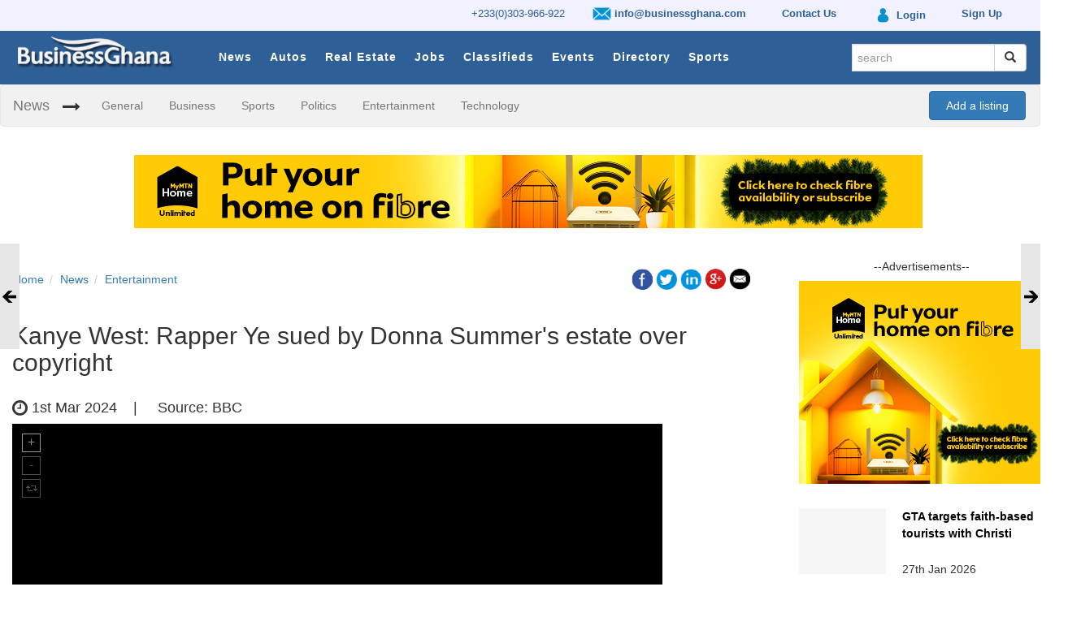

--- FILE ---
content_type: text/html; charset=UTF-8
request_url: https://businessghana.com/site/news/entertainment/303093/Kanye-West-Rapper-Ye-sued-by-Donna-Summer-s-estate-over-copyright
body_size: 9623
content:


<!DOCTYPE html>
<html>
    <head prefix="og: http://ogp.me/ns#">
        <script async src="//pagead2.googlesyndication.com/pagead/js/adsbygoogle.js"></script>
        <script>
          (adsbygoogle = window.adsbygoogle || []).push({
            google_ad_client: "ca-pub-1171476088720532",
            enable_page_level_ads: true
          });
        </script>
        
       
                          <link href="/site/favicon.ico" type="image/x-icon" rel="icon"/><link href="/site/favicon.ico" type="image/x-icon" rel="shortcut icon"/>        
        <!------------------------- CSS ---------------------------------------->
      
        <link rel="stylesheet" href="/site/css/../assets/css/bootstrap.min.css"/>        <link rel="stylesheet" href="/site/css/default_custom.min.css"/>        <link rel="stylesheet" href="/site/css/bootstrap-datepicker.min.css"/>
   <style>    
       p.para{
        line-height: 1.8;
        text-align: justify;
}
</style>
        <!------------------------- JAVESCRIPTS ---------------------------------------->
        
        <script src="/site/js/../assets/js/jquery.min.js"></script>		
      

        <script src="/site/js/../assets/js/bootstrap.min.js"></script>		
		<script src="/site/js/custom.js"></script>        <script src="/site/js/bootstrap-datepicker.min.js"></script>
             <meta charset="utf-8"/>  
<title>Kanye West: Rapper Ye sued by Donna Summer's estate over copyright - BusinessGhana</title>
    <meta name="viewport" content="width=device-width, initial-scale=1, user-scalable=1">
    <meta charset="utf-8">
    <meta http-equiv="X-UA-Compatible" content="IE=edge,chrome=1">    
    <meta name="keywords" content="BusinessGhana , businessghana.com , News , Entertainment">
    <meta name="description" content="

Kanye West is being sued by Donna Summer&#39;s estate for allegedly using an uncleared sample of her music on his new album.





Court...">
    <meta property="og:locale" content="en_GB" />  
      
    <meta property="og:type" content="article" />
         <meta property="og:title" content="Kanye West: Rapper Ye sued by Donna Summer's estate over copyright" /> 
    <meta property="og:description" content="

Kanye West is being sued by Donna Summer&#39;s estate for allegedly using an uncleared sample of her music on his new album.





Court..." /> 
    <meta property="og:url" content="https://www.businessghana.com/" />  
    <meta property="og:site_name" content="BusinessGhana" />     
    <meta property="og:image" content="https://businessghana.com/site/img/../../cms/img/news/2024-03-01-0844530.PNG_%281%29_%281%29.jpg" />  
    <meta property="og:image:secure_url" content="https://businessghana.com/site/img/../../cms/img/news/2024-03-01-0844530.PNG_%281%29_%281%29.jpg" /> 
    <meta property="og:image:width" content="646"/>
    <meta property="og:image:height" content="357"/>

      
    <meta property="article:section" content="Entertainment" />
        <meta name="twitter:card" content="summary">
    <meta name="twitter:title" content="Kanye West: Rapper Ye sued by Donna Summer's estate over copyright">
    <meta name="twitter:description" content="

Kanye West is being sued by Donna Summer&#39;s estate for allegedly using an uncleared sample of her music on his...">
    <meta name="twitter:image" content="https://businessghana.com/site/img/logo.png">
    <meta name="twitter:image:alt" content="https://businessghana.com/site/img/logo.png" />
    <meta name="twitter:domain" content="www.businessghana.com">
    <meta name="application-name" content="BusinessGhana">
    <meta name="robots" content="NOODP,NOYDIR" />
                    </head>
    
    <body>
        <!--Menu Section-->
        <div class="wsmenucontainer clearfix">
            		
<style type="text/css">
	.small-top-menu {
   
    padding-top: 2px !important;
}
.small-top-menu img{
	height: 27px;
}
</style>
	<div class="small-top-menu">
		
		<div class="container">
			<ul class="small-top-menu-strip">
				<li>					
					<a href='http://businessghana.com/site/contact_us'> +233(0)303-966-922</a>				</li>
				<li class="hidden-xs">
					<a href='http://businessghana.com/site/contact_us' style='padding:13px 10px;font-weight:bold'><img src="/site/img/email.png" style="height:23px" alt=""/> info@businessghana.com</a>				</li>

				<!-- li></li -->
				<li class="hidden-xs"><a href="/site/contact_us" style="padding:13px 10px;font-weight:bold"> Contact Us</a></li>
				<li>
				<a href='http://businessghana.com/myaccount/profile/index' style='padding:13px 10px;font-weight:bold'><img src="/site/img/login.png" style="" alt=""/> <span class=''>Login</span></a>				
				</li>

				<li class="sign-up">
				<a href='http://businessghana.com/myaccount/profile/sign_up' style='padding:13px 10px;font-weight:bold'><span>Sign Up</span></a>				
				</li>
			</ul>
		</div>
		
	</div>
		
	<div class="wsmenuexpandermain slideRight">
		<a id="navToggle" class="animated-arrow slideLeft" href="#"><span></span></a>
	</div>
	
	<div class="wsmenucontent overlapblackbg"></div>

	<div id="menumain">
		<div id="mainin_wrap" class="container">
			<div class="logobg">
				<a href="/site" title="BusinessGhana"><img src="/site/img/logo.png" alt="logo"/></a>			</div>
			<div class='mobile-sign-in visible-xs visible-md'>
				<a href='http://businessghana.com/myaccount/profile/index' class='padding:13px 10px'><img src="/site/img/login.png" style="height:24px" alt=""/> </a>			&nbsp;&nbsp;
				<a href='http://businessghana.com/site/items/search?search=(-_-)' class='padding:13px 10px'><i class='fa fa-search' style='color:white' aria-hidden='true'></i></a>			</div>
			
			<div class="header">
			
				<!--Menu HTML Code-->
				<nav class="wsmenu slideLeft clearfix">
					<ul class="mobile-sub wsmenu-list">
						
						<li class="hidden-lg hidden-md hidden-sm">
							<form method="get" accept-charset="utf-8" class="navbar-form search-form top-search" role="search" action="/site/search">								
								<div class="input-group add-on">
									<div class="input text"><input type="text" name="search" class="form-control" placeholder="search" id="search" readonly="readonly"/></div>
									<div class="input-group-btn">
										<button class="btn btn-default" type="submit" type="submit"><i class="glyphicon glyphicon-search"></i></button>
									</div>
								</div>
								
							</form>						</li>			
						
														<li class="title">
									<a href="/site/news/details">News</a>								</li>
														<li class="title">
									<a href="/site/autos">Autos</a>								</li>
														<li class="title">
									<a href="/site/real-estates">Real Estate</a>								</li>
														<li class="title">
									<a href="/site/jobs">Jobs</a>								</li>
														<li class="title">
									<a href="/site/classifieds">Classifieds</a>								</li>
														<li class="title">
									<a href="/site/events">Events</a>								</li>
														<li class="title">
									<a href="/site/directory">Directory</a>								</li>
							
						<li class="title">
							<a href="/site/news/sports">Sports</a>						</li>
					</ul>
				</nav>
				<!--Menu HTML Code--> 
			</div>
			
			<ul class="nav navbar-nav navbar-right hidden-xs" id="search_nav">		
				<li class="hidden-xs">
					<div id="signe_in">
						<!-- a href="https:www.businessghana.com/myaccount" class="padding:13px 10px"><i class="fa fa-user" aria-hidden="true"><span class="ffl">&nbsp; Login</span> </i></a -->
					</div>
				</li>
				<li>
					<form method="get" accept-charset="utf-8" class="navbar-form search-form top-search" role="search" autocomplete="off" action="/site/search">						<div class="input-group add-on">
						  <div class="input text"><input type="text" name="search" class="form-control" required="required" placeholder="search" id="search"/></div>						  
						  <div class="input-group-btn">
							<button class="btn btn-default" type="submit"><i class="glyphicon glyphicon-search"></i></button>
						  </div>
						</div>
					</form>				</li>	
			</ul>
			
		</div>

		<div id="clear"></div>

	</div>
	
		<div id="cat_bar" style="display: block" >
		<nav class="navbar navbar-default">
  			<div class="container-fluid">
    			<!-- Brand and toggle get grouped for better mobile display -->
    			<div class="navbar-header">
      				<button type="button" class="navbar-toggle collapsed" data-toggle="collapse" data-target="#bs-example-navbar-collapse-1" aria-expanded="false">
        				<span class="sr-only">Toggle navigation</span>
        				<span class="icon-bar"></span>
        				<span class="icon-bar"></span>
        				<span class="icon-bar"></span>
      				</button>
      				<a class="navbar-brand" href="#">News</a>
    			</div>

    			<!-- Collect the nav links, forms, and other content for toggling -->
    			<div class="collapse navbar-collapse" id="bs-example-navbar-collapse-1">
      				<ul class="nav navbar-nav">
      					<li class="arrow"><i class="fa fa-long-arrow-right" aria-hidden="true"></i></li>
      	
      					<li><a href="/site/news/general">General</a></li><li><a href="/site/news/business">Business</a></li><li><a href="/site/news/sports">Sports</a></li><li><a href="/site/news/politics">Politics</a></li><li><a href="/site/news/entertainment">Entertainment</a></li><li><a href="/site/news/technology">Technology</a></li>              		</ul>
              							
					<div style='float: right; padding: 7px; margin-right: -20px;'><a class='btn btn-primary' href='http://businessghana.com/myaccount/profile/index' style='padding: 7px 20px'>Add a listing</a></div>      			</div><!-- /.navbar-collapse -->
  			</div><!-- /.container-fluid -->
		</nav>
	</div>
<script>
		

function redirectTo(){
window.location.href = "http://businessghana.com//site/search";
}
</script>        </div>
        <!--Menu Section-->
        
        <!-- Main Section -->
        <div class="container">
            


<script src="/site/js/../slide_out/js/jquery.tabSlideOut.v1.3.js"></script>
<style type="text/css" media="screen">
	.slide-out-prev {
		padding: 5px;
		width: 350px;
		background: #fdfdfD;
		border: #ddddff 1px solid;
		height: 130px;
	}

	.slide-out-next {
		padding: 5px;
		width: 350px;
		background: #fdfdfD;
		border: #ddddff 1px solid;
		height: 130px;
	}
</style>

<script>
	$(function(){
		$('.slide-out-next').tabSlideOut({
			tabHandle: '.handleRight',
			pathToTabImage: '../../../slide_out/images/next.gif',
			imageHeight: '130px',
			imageWidth: '25px',
			tabLocation: 'right',
			speed: 300,
			action: 'hover',
			topPos: '300px',
			fixedPosition: true
		});
		$('.slide-out-prev').tabSlideOut({
			tabHandle: '.handleLeft',                              //class of the element that will be your tab
			pathToTabImage: '../../../slide_out/images/prev.gif', //path to the image for the tab (optionaly can be set using css)
			imageHeight: '130px',                               //height of tab image
			imageWidth: '25px',                               //width of tab image
			tabLocation: 'left',                               //side of screen where tab lives, top, right, bottom, or left
			speed: 300,                                        //speed of animation
			action: 'hover',                                   //options: 'click' or 'hover', action to trigger animation
			topPos: '300px',                                   //position from the top
			fixedPosition: true                               //options: true makes it stick(fixed position) on scroll
		});
	});
</script>


<div class="row banner hidden-xs">
  <div class="col-xs-12" style="text-align: center">
    

<!--/* Top Banner 970*90
  *
  * Revive Adserver Javascript Tag
  * - Generated with Revive Adserver v3.1.0
  *
  */-->

<!--/*
  * The backup image section of this tag has been generated for use on a
  * non-SSL page. If this tag is to be placed on an SSL page, change the
  *   'http://targetinfinity.com/as/www/delivery/...'
  * to
  *   'https://targetinfinity.com/as/www/delivery/...'
  *
  * This noscript section of this tag only shows image banners. There
  * is no width or height in these banners, so if you want these tags to
  * allocate space for the ad before it shows, you will need to add this
  * information to the <img> tag.
  *
  * If you do not want to deal with the intricities of the noscript
  * section, delete the tag (from <noscript>... to </noscript>). On
  * average, the noscript tag is called from less than 1% of internet
  * users.
  */-->

<script type='text/javascript'><!--//<![CDATA[
   var m3_u = (location.protocol=='https:'?'https://targetinfinity.com/as/www/delivery/ajs.php':'http://targetinfinity.com/as/www/delivery/ajs.php');
   var m3_r = Math.floor(Math.random()*99999999999);
   if (!document.MAX_used) document.MAX_used = ',';
   document.write ("<scr"+"ipt type='text/javascript' src='"+m3_u);
   document.write ("?zoneid=107");
   document.write ('&amp;cb=' + m3_r);
   if (document.MAX_used != ',') document.write ("&amp;exclude=" + document.MAX_used);
   document.write (document.charset ? '&amp;charset='+document.charset : (document.characterSet ? '&amp;charset='+document.characterSet : ''));
   document.write ("&amp;loc=" + escape(window.location));
   if (document.referrer) document.write ("&amp;referer=" + escape(document.referrer));
   if (document.context) document.write ("&context=" + escape(document.context));
   if (document.mmm_fo) document.write ("&amp;mmm_fo=1");
   document.write ("'><\/scr"+"ipt>");
//]]>--></script><noscript><a href='http://targetinfinity.com/as/www/delivery/ck.php?n=ae490679&amp;cb=INSERT_RANDOM_NUMBER_HERE' target='_blank'><img src='http://targetinfinity.com/as/www/delivery/avw.php?zoneid=107&amp;cb=INSERT_RANDOM_NUMBER_HERE&amp;n=ae490679' border='0' alt='' /></a></noscript>


  </div>
</div>
<div class="row banner show-xs hidden-sm hidden-md hidden-lg">
  <div class="col-xs-12" style="text-align: center">
    

<!--/* Top Banner 320*50
  *
  * Revive Adserver Javascript Tag
  * - Generated with Revive Adserver v3.1.0
  *
  */-->

<!--/*
  * The backup image section of this tag has been generated for use on a
  * non-SSL page. If this tag is to be placed on an SSL page, change the
  *   'http://targetinfinity.com/as/www/delivery/...'
  * to
  *   'https://targetinfinity.com/as/www/delivery/...'
  *
  * This noscript section of this tag only shows image banners. There
  * is no width or height in these banners, so if you want these tags to
  * allocate space for the ad before it shows, you will need to add this
  * information to the <img> tag.
  *
  * If you do not want to deal with the intricities of the noscript
  * section, delete the tag (from <noscript>... to </noscript>). On
  * average, the noscript tag is called from less than 1% of internet
  * users.
  */-->

<script type='text/javascript'><!--//<![CDATA[
   var m3_u =
(location.protocol=='https:'?'https://targetinfinity.com/as/www/delivery/ajs.php':'http://targetinfinity.com/as/www/delivery/ajs.php');
   var m3_r = Math.floor(Math.random()*99999999999);
   if (!document.MAX_used) document.MAX_used = ',';
   document.write ("<scr"+"ipt type='text/javascript' src='"+m3_u);
   document.write ("?zoneid=110");
   document.write ('&amp;cb=' + m3_r);
   if (document.MAX_used != ',') document.write ("&amp;exclude=" +
document.MAX_used);
   document.write (document.charset ? '&amp;charset='+document.charset :
(document.characterSet ? '&amp;charset='+document.characterSet : ''));
   document.write ("&amp;loc=" + escape(window.location));
   if (document.referrer) document.write ("&amp;referer=" +
escape(document.referrer));
   if (document.context) document.write ("&context=" +
escape(document.context));
   if (document.mmm_fo) document.write ("&amp;mmm_fo=1");
   document.write ("'><\/scr"+"ipt>");
//]]>--></script><noscript><a
href='http://targetinfinity.com/as/www/delivery/ck.php?n=a51a09cf&amp;cb=INSERT_RANDOM_NUMBER_HERE'
target='_blank'><img
src='http://targetinfinity.com/as/www/delivery/avw.php?zoneid=110&amp;cb=INSERT_RANDOM_NUMBER_HERE&amp;n=a51a09cf'
border='0' alt='' /></a></noscript>  </div>
</div>
<div style="clear: both"></div>
<br/>

<div class="row">
	<div class="col-md-9">
		<script src="https://cdnjs.cloudflare.com/ajax/libs/unitegallery/1.7.40/js/unitegallery.min.js"></script><link rel="stylesheet" href="/site/css/../unitegallery/css/unite-gallery-min.css"/>
<script src="/site/js/../unitegallery/themes/default/ug-theme-default-min.js"></script><link rel="stylesheet" href="/site/css/../unitegallery/themes/default/ug-theme-default-min.css"/>

<div class="row all-details-section">
	<div class="col-sm-12">
		<div class="row">
			<div class="col-md-6">
				<div class="row">
					<div class="col-sm-12">
						<ol class="breadcrumb breadcrumb-reset">
							<li><a href="/site">Home</a></li><li><a href="/site/news">News</a></li><li><a href="/site/news/entertainment">Entertainment</a></li>
						</ol>
					</div>
				</div>
			</div>
			<div class="col-md-6">
				
<div class="text-right">	

	<a href="http://www.facebook.com/sharer.php?u=https://businessghana.com/site/news/entertainment/303093/Kanye-West-Rapper-Ye-sued-by-Donna-Summer-s-estate-over-copyright" onclick="openWindow(this.href); return false;" class="icon"> 
		<img src="/site/img/icon_facebook.png" class="social-icon" alt=""/>	</a>
	<a href="http://twitter.com/share?text=Kanye West: Rapper Ye sued by Donna Summer&#039;s estate over copyright&https://businessghana.com/site/news/entertainment/303093/Kanye-West-Rapper-Ye-sued-by-Donna-Summer-s-estate-over-copyright" onclick="openWindow(this.href); return false;" class="icon_1">
		<img src="/site/img/icon_twitter.png" class="social-icon" alt=""/>	</a>
	<a href="https://www.linkedin.com/shareArticle?mini=true&url=https://businessghana.com/site/news/entertainment/303093/Kanye-West-Rapper-Ye-sued-by-Donna-Summer-s-estate-over-copyright&sharetitle=" onclick="openWindow(this.href); return false;" class="icon_2">
		<img src="/site/img/icon_linkin.png" class="social-icon" alt=""/>	</a>
	<a href="https://plus.google.com/share?url=https://businessghana.com/site/news/entertainment/303093/Kanye-West-Rapper-Ye-sued-by-Donna-Summer-s-estate-over-copyright" onclick="openWindow(this.href); return false;" class="icon_3">
		<img src="/site/img/icon_googleplus.png" class="social-icon" alt=""/>	</a>	
	<a href="/site/items/share-mail/pagetitle" onclick="openWindow(this.href); return false;" class="icon_4" escape=false>
		<img src="/site/img/icon_email.png" class="social-icon" alt=""/>	</a>  
	
</div>

<script>
	function openWindow(url){
		window.open(url,'MsgWindow', 'menubar=no,toolbar=no,resizable=yes,scrollbars=yes,height=400,width=600');
		return false ;
	}
</script>			</div>
		</div>
		<div class="row">
			<div class="col-md-12 news-details-title">
								<h2>
					Kanye West: Rapper Ye sued by Donna Summer&#039;s estate over copyright				</h2>
			</div>
		</div>
		<div class="row">
			<div class="col-md-12 date-source">
				<h4>
					<span class="fa fa-clock-o fa-lg"></span> 1st Mar 2024&nbsp;&nbsp;&nbsp; | &nbsp;&nbsp;&nbsp;
					Source: BBC				</h4>
			</div>
		</div>

		

			<div id="gallery" class="gallery-div" style="visibility: hidden;"><img src="/site/img/../../cms/img/news/2024-03-01-0844530.PNG_%281%29_%281%29.jpg" class="news-details-image img-responsive" alt="Pic"/>
			</div>		

		<div class="row">
							<div class="col-sm-12">
					<div class="caption-row" style="display: table;background: #f5f5f5;">
						<h4 class="caption" style="line-height: 1.5em;">
							Kanye West, now known as Ye, is best known for hits such as Gold Digger and Stronger						</h4>
					</div>
				</div>
					</div>

		<div class="row details-info">
			<div class="col-md-12">
				<div class="row section-info">
					<div class="col-md-12 news-details">
						<span class='bolden1'><div class="ssrcss-11r1m41-RichTextComponentWrapper ep2nwvo0">
<div class="ssrcss-7uxr49-RichTextContainer e5tfeyi1">
<p><strong>Kanye West is being sued by Donna Summer&#39;s estate for allegedly using an uncleared sample of her music on his new album.</strong></p></span>
</div>
</div>

<div class="ssrcss-11r1m41-RichTextComponentWrapper ep2nwvo0">
<div class="ssrcss-7uxr49-RichTextContainer e5tfeyi1">
<p>Court documents show that the Queen of Disco&#39;s estate denied Kanye&#39;s request to sample the 1977 hit I Feel Love.</p>
</div>
</div>

<div class="ssrcss-11r1m41-RichTextComponentWrapper ep2nwvo0">
<div class="ssrcss-7uxr49-RichTextContainer e5tfeyi1">
<p>West has become a controversial figure in recent years - <a class="ssrcss-k17ofw-InlineLink e1kn3p7n0" href="https://www.billboard.com/lists/kanye-west-hate-speech-consequences-timeline/twitter-instagram-social-media-restrictions/">comments he has made have been heavily criticised</a> as far right or antisemitic.</p>
</div>
</div>

<div class="ssrcss-11r1m41-RichTextComponentWrapper ep2nwvo0">
<div class="ssrcss-7uxr49-RichTextContainer e5tfeyi1">
<p>The rapper has not yet commented on the legal action taken by Summer&#39;s estate.</p>
</div>
</div>

<div class="ssrcss-11r1m41-RichTextComponentWrapper ep2nwvo0">
<div class="ssrcss-7uxr49-RichTextContainer e5tfeyi1">
<p>A sample of I Feel Love was used on his track Good (Don&#39;t Die).</p>
</div>
</div>

<div class="ssrcss-11r1m41-RichTextComponentWrapper ep2nwvo0">
<div class="ssrcss-7uxr49-RichTextContainer e5tfeyi1">
<p>The song appeared on his album Vultures 1 earlier this month, but has since been removed from streaming services.</p>
</div>
</div>

<div class="ssrcss-11r1m41-RichTextComponentWrapper ep2nwvo0">
<div class="ssrcss-7uxr49-RichTextContainer e5tfeyi1">
<p>An attorney for Summer&#39;s estate claims an entity called Alien Music, representing West, approached him on 31 January, a week before the release of the rapper&#39;s album, to request clearance to sample the disco hit.</p>
</div>
</div>

<div class="ssrcss-11r1m41-RichTextComponentWrapper ep2nwvo0">
<div class="ssrcss-7uxr49-RichTextContainer e5tfeyi1">
<p>The request was denied as the estate said there could be a &quot;potential degradation to Summer&#39;s legacy&quot; as &quot;West is known as a controversial public figure whose conduct has led numerous brands and business partners to disassociate from him&quot;.</p>
</div>
</div>

<div class="ssrcss-11r1m41-RichTextComponentWrapper ep2nwvo0">
<div class="ssrcss-7uxr49-RichTextContainer e5tfeyi1">
<p>The attorney claims the rapper attempted to use a soundalike of the song instead of the original to get around the denied request, but he says it is still copyright infringement.</p>
</div>
</div>

<div class="ssrcss-xza2yt-ComponentWrapper ep2nwvo1">
<div class="ssrcss-ab5fd8-StyledFigureContainer e34k3c21">&nbsp;</div>
<img alt="" src="https://www.businessghana.com/cms/img/news/2024-03-01-0843063.jpg" />
<div class="ssrcss-y7krbn-Stack e1y4nx260"><em>Donna Summer is known as the Queen of Disco</em></div>
</div>

<div class="ssrcss-11r1m41-RichTextComponentWrapper ep2nwvo0">
<div class="ssrcss-7uxr49-RichTextContainer e5tfeyi1">
<p>Following the release of the album, Summer&#39;s estate says it contacted streaming services requesting the song be removed.</p>
</div>
</div>

<div class="ssrcss-11r1m41-RichTextComponentWrapper ep2nwvo0">
<div class="ssrcss-7uxr49-RichTextContainer e5tfeyi1">
<p>The album was removed a few days later and re-uploaded without the track. However, the lawsuit claims the song has harmed the estate as it was streamed millions of times.</p>
</div>
</div>

<div class="ssrcss-11r1m41-RichTextComponentWrapper ep2nwvo0">
<div class="ssrcss-7uxr49-RichTextContainer e5tfeyi1">
<p>The lawsuit, filed against the 46-year-old rapper, his record label and collaborator Ty Dolla $ign, is asking for damages and an injunction to block further distribution of the song.</p>
</div>
</div>

<div class="ssrcss-11r1m41-RichTextComponentWrapper ep2nwvo0">
<div class="ssrcss-7uxr49-RichTextContainer e5tfeyi1">
<p>The singer, who died of lung cancer in 2012, is best known for hits including Love to Love You Baby and Hot Stuff.</p>
</div>
</div>

<div class="ssrcss-11r1m41-RichTextComponentWrapper ep2nwvo0">
<div class="ssrcss-7uxr49-RichTextContainer e5tfeyi1">
<p>The BBC has also asked Giorgio Moroder, who co-write and produced I Feel Love, for comment on the case.</p>
</div>
</div>

<div class="ssrcss-11r1m41-RichTextComponentWrapper ep2nwvo0">
<div class="ssrcss-7uxr49-RichTextContainer e5tfeyi1">
<p>Summer is not the only artist to recently deny sample requests by Kanye.</p>
</div>
</div>

<div class="ssrcss-xza2yt-ComponentWrapper ep2nwvo1">
<div class="ssrcss-ab5fd8-StyledFigureContainer e34k3c21">&nbsp;</div>
<img alt="" src="https://www.businessghana.com/cms/img/news/2024-03-01-0842562.jpg" />
<div class="ssrcss-y7krbn-Stack e1y4nx260"><em>Ozzy Osbourne is the frontman of The Black Sabbath</em></div>
</div>

<div class="ssrcss-11r1m41-RichTextComponentWrapper ep2nwvo0">
<div class="ssrcss-7uxr49-RichTextContainer e5tfeyi1">
<p>Earlier in February, Ozzy Osbourne blocked Kanye from sampling a 1983 live version of Black Sabbath&#39;s Iron Man on his Vultures 1 album.</p>
</div>
</div>

<div class="ssrcss-11r1m41-RichTextComponentWrapper ep2nwvo0">
<div class="ssrcss-7uxr49-RichTextContainer e5tfeyi1">
<p>Despite denying the request, Kanye allegedly used a sample of the song during a listening party for the new album.</p>
</div>
</div>

<div class="ssrcss-11r1m41-RichTextComponentWrapper ep2nwvo0">
<div class="ssrcss-7uxr49-RichTextContainer e5tfeyi1">
<p>However, the sample was not used in the final version of his song, Carnival which debuted at number one on the US Billboard&#39;s Streaming Songs chart.</p>
</div>
</div>

<div id="piano-inline3">&nbsp;</div>

<div class="ssrcss-11r1m41-RichTextComponentWrapper ep2nwvo0">
<div class="ssrcss-7uxr49-RichTextContainer e5tfeyi1">
<p>The rock artist, 75, said he denied the request as he believed Kanye was &quot;an anti-Semite&quot;.</p>
</div>
</div>

<div class="ssrcss-11r1m41-RichTextComponentWrapper ep2nwvo0">
<div class="ssrcss-7uxr49-RichTextContainer e5tfeyi1">
<p>In an interview after the release of the track, Osbourne&#39;s wife, TV personality Sharon Osbourne said that in recent times Kanye &quot;represents hate&quot;.</p>
</div>
</div>

<div class="ssrcss-11r1m41-RichTextComponentWrapper ep2nwvo0">
<div class="ssrcss-7uxr49-RichTextContainer e5tfeyi1">
<p>Kanye, now known as Ye, was banned from Twitter in December 2022 over offensive tweets. He was restored on the account eight months later.</p>
</div>
</div>

<div class="ssrcss-11r1m41-RichTextComponentWrapper ep2nwvo0">
<div class="ssrcss-7uxr49-RichTextContainer e5tfeyi1">
<p>Following anti-Semitic comments on social media, Adidas, who produce the US rapper&#39;s Yeezy trainers, cut ties with him.</p>
</div>
</div>

<div class="ssrcss-11r1m41-RichTextComponentWrapper ep2nwvo0">
<div class="ssrcss-7uxr49-RichTextContainer e5tfeyi1">
<p>The singer-songwriter first rose to fame in 2004 and has sold 160 million records since.</p>
</div>
</div>

					</div>
					<div class="col-md-12">

												<ul class="list-unstyled">
													</ul>

					</div>
				</div>
			</div>
		</div>
		<div class="row ">
			<div class="col-md-12">
				




			</div>
		</div>

	</div>
</div>

<script type="text/javascript">

	jQuery(document).ready(function(){





		api = jQuery("#gallery").unitegallery({

			theme_enable_text_panel: false,

			 slider_zoom_max_ratio: 2, // max zoom level. Not required, but good to have

   slider_scale_mode: "fit", // don't scale by default

   slider_zoom_step: 1.2 // also not required

			

		});



		api.on("item_change",function(num, data){		//on item change, get item number and item data

			

			api.resetZoom();

		});

		

		$('#gallery').css("visibility", "visible");

		api.resetZoom();

	});	

</script>	</div>
	
	<div class="col-md-3 side-bar">
		
		<h5 class="text-center hidden-xs">--Advertisements--</h5>
		<div class="row">
	
		<div class="col-xs-6 col-sm-6 col-md-12 col-lg-12 side-item hidden-xs hidden-sm"><div class="row"><div class="col-xs-12"><!--/*Right side Banner 300*250
  *
  * Revive Adserver Javascript Tag
  * - Generated with Revive Adserver v3.1.0
  *
  */-->

<!--/*
  * The backup image section of this tag has been generated for use on a
  * non-SSL page. If this tag is to be placed on an SSL page, change the
  *   'http://targetinfinity.com/as/www/delivery/...'
  * to
  *   'https://targetinfinity.com/as/www/delivery/...'
  *
  * This noscript section of this tag only shows image banners. There
  * is no width or height in these banners, so if you want these tags to
  * allocate space for the ad before it shows, you will need to add this
  * information to the <img> tag.
  *
  * If you do not want to deal with the intricities of the noscript
  * section, delete the tag (from <noscript>... to </noscript>). On
  * average, the noscript tag is called from less than 1% of internet
  * users.
  */-->

<script type='text/javascript'><!--//<![CDATA[
   var m3_u = (location.protocol=='https:'?'https://targetinfinity.com/as/www/delivery/ajs.php':'http://targetinfinity.com/as/www/delivery/ajs.php');
   var m3_r = Math.floor(Math.random()*99999999999);
   if (!document.MAX_used) document.MAX_used = ',';
   document.write ("<scr"+"ipt type='text/javascript' src='"+m3_u);
   document.write ("?zoneid=39");
   document.write ('&amp;cb=' +m3_r);
   if (document.MAX_used != ',') document.write ("&amp;exclude=" + document.MAX_used);
   document.write (document.charset ? '&amp;charset='+document.charset : (document.characterSet ? '&amp;charset='+document.characterSet : ''));
   document.write ("&amp;loc=" + escape(window.location));
   if (document.referrer) document.write ("&amp;referer=" + escape(document.referrer));
   if (document.context) document.write ("&context=" + escape(document.context));
   if (document.mmm_fo) document.write ("&amp;mmm_fo=1");
   document.write ("'><\/scr"+"ipt>");
//]]>--></script><noscript><a href='http://targetinfinity.com/as/www/delivery/ck.php?n=a7f52682&amp;cb=INSERT_RANDOM_NUMBER_HERE' target='_blank'><img src='http://targetinfinity.com/as/www/delivery/avw.php?zoneid=39&amp;cb=INSERT_RANDOM_NUMBER_HERE&amp;n=a7f52682' border='0' alt='' /></a></noscript><div style="clear: both"></div></div></div></div>	<div class="col-xs-12 col-sm-6 col-md-12 col-lg-12 side-item">

		
		<div class="row all-listings-row">
			<div class="col-md-4 col-sm-6 col-xs-6 xs-image-side">
				<div class="row">
					<div class="col-xs-12">
						<a href="/site/news/entertainment/342164/GTA-targets-faith-based-tourists-with-Christian-concerts"><img src="/site/img/../../cms/webroot/img/news/thumb_2026-01-26-1636000.jpg" class="side-image img-responsive" alt=""/></a>					</div>
				</div>						
			</div>
	
			<div class="col-md-7 col-sm-6 col-xs-6 xs-content">
				<div class="row title-row">
					<div class="col-md-12 col-sm-12 col-xs-12">
						<div class="row side-title-row">
							<div class="col-xs-12">
								<h5 class="side-listing-title">
									<a href="/site/news/entertainment/342164/GTA-targets-faith-based-tourists-with-Christian-concerts">GTA targets faith-based tourists with Christi</a>								</h5>
							</div>
						</div>
					</div>
					<div class="col-md-12 col-sm-12 col-xs-12 text-left">
						<div class="row bottom-align-text">
							<div class="col-xs-12">
								27th Jan 2026							</div>
						</div>
					</div>
				</div>										
			</div>
		</div>
	</div>

			<div class="col-xs-12 col-sm-6 col-md-12 col-lg-12 side-item">

		
		<div class="row all-listings-row">
			<div class="col-md-4 col-sm-6 col-xs-6 xs-image-side">
				<div class="row">
					<div class="col-xs-12">
						<a href="/site/news/entertainment/342095/GTA-targets-faith-based-tourists-with-Christian-concerts"><img src="/site/img/../../cms/webroot/img/news/thumb_2026-01-26-095000002.jpg" class="side-image img-responsive" alt=""/></a>					</div>
				</div>						
			</div>
	
			<div class="col-md-7 col-sm-6 col-xs-6 xs-content">
				<div class="row title-row">
					<div class="col-md-12 col-sm-12 col-xs-12">
						<div class="row side-title-row">
							<div class="col-xs-12">
								<h5 class="side-listing-title">
									<a href="/site/news/entertainment/342095/GTA-targets-faith-based-tourists-with-Christian-concerts">GTA targets faith-based tourists</a>								</h5>
							</div>
						</div>
					</div>
					<div class="col-md-12 col-sm-12 col-xs-12 text-left">
						<div class="row bottom-align-text">
							<div class="col-xs-12">
								26th Jan 2026							</div>
						</div>
					</div>
				</div>										
			</div>
		</div>
	</div>

			<div class="col-xs-12 col-sm-6 col-md-12 col-lg-12 side-item">

		
		<div class="row all-listings-row">
			<div class="col-md-4 col-sm-6 col-xs-6 xs-image-side">
				<div class="row">
					<div class="col-xs-12">
						<a href="/site/news/entertainment/342097/Stars-turn-out-for-Rome-funeral-of-designer-Valentino"><img src="/site/img/../../cms/webroot/img/news/thumb_2026-01-26-0956493.jpg" class="side-image img-responsive" alt=""/></a>					</div>
				</div>						
			</div>
	
			<div class="col-md-7 col-sm-6 col-xs-6 xs-content">
				<div class="row title-row">
					<div class="col-md-12 col-sm-12 col-xs-12">
						<div class="row side-title-row">
							<div class="col-xs-12">
								<h5 class="side-listing-title">
									<a href="/site/news/entertainment/342097/Stars-turn-out-for-Rome-funeral-of-designer-Valentino">Stars in  for Rome funeral of Valentino</a>								</h5>
							</div>
						</div>
					</div>
					<div class="col-md-12 col-sm-12 col-xs-12 text-left">
						<div class="row bottom-align-text">
							<div class="col-xs-12">
								26th Jan 2026							</div>
						</div>
					</div>
				</div>										
			</div>
		</div>
	</div>

			<div class="col-xs-12 col-sm-6 col-md-12 col-lg-12 side-item">

		
		<div class="row all-listings-row">
			<div class="col-md-4 col-sm-6 col-xs-6 xs-image-side">
				<div class="row">
					<div class="col-xs-12">
						<a href="/site/news/entertainment/342096/Yaw-Sarpong-A-legend-goes-home"><img src="/site/img/../../cms/webroot/img/news/thumb_2026-01-26-09513001.jpg" class="side-image img-responsive" alt=""/></a>					</div>
				</div>						
			</div>
	
			<div class="col-md-7 col-sm-6 col-xs-6 xs-content">
				<div class="row title-row">
					<div class="col-md-12 col-sm-12 col-xs-12">
						<div class="row side-title-row">
							<div class="col-xs-12">
								<h5 class="side-listing-title">
									<a href="/site/news/entertainment/342096/Yaw-Sarpong-A-legend-goes-home">Yaw Sarpong: A legend goes home</a>								</h5>
							</div>
						</div>
					</div>
					<div class="col-md-12 col-sm-12 col-xs-12 text-left">
						<div class="row bottom-align-text">
							<div class="col-xs-12">
								26th Jan 2026							</div>
						</div>
					</div>
				</div>										
			</div>
		</div>
	</div>

		<div class="col-xs-6 col-sm-6 col-md-12 col-lg-12 side-item hidden-xs hidden-sm"><div class="row"><div class="col-xs-12"><!--/*Right side Banner 300*250
  *
  * Revive Adserver Javascript Tag
  * - Generated with Revive Adserver v3.1.0
  *
  */-->

<!--/*
  * The backup image section of this tag has been generated for use on a
  * non-SSL page. If this tag is to be placed on an SSL page, change the
  *   'http://targetinfinity.com/as/www/delivery/...'
  * to
  *   'https://targetinfinity.com/as/www/delivery/...'
  *
  * This noscript section of this tag only shows image banners. There
  * is no width or height in these banners, so if you want these tags to
  * allocate space for the ad before it shows, you will need to add this
  * information to the <img> tag.
  *
  * If you do not want to deal with the intricities of the noscript
  * section, delete the tag (from <noscript>... to </noscript>). On
  * average, the noscript tag is called from less than 1% of internet
  * users.
  */-->

<script type='text/javascript'><!--//<![CDATA[
   var m3_u = (location.protocol=='https:'?'https://targetinfinity.com/as/www/delivery/ajs.php':'http://targetinfinity.com/as/www/delivery/ajs.php');
   var m3_r = Math.floor(Math.random()*99999999999);
   if (!document.MAX_used) document.MAX_used = ',';
   document.write ("<scr"+"ipt type='text/javascript' src='"+m3_u);
   document.write ("?zoneid=39");
   document.write ('&amp;cb=' +m3_r);
   if (document.MAX_used != ',') document.write ("&amp;exclude=" + document.MAX_used);
   document.write (document.charset ? '&amp;charset='+document.charset : (document.characterSet ? '&amp;charset='+document.characterSet : ''));
   document.write ("&amp;loc=" + escape(window.location));
   if (document.referrer) document.write ("&amp;referer=" + escape(document.referrer));
   if (document.context) document.write ("&context=" + escape(document.context));
   if (document.mmm_fo) document.write ("&amp;mmm_fo=1");
   document.write ("'><\/scr"+"ipt>");
//]]>--></script><noscript><a href='http://targetinfinity.com/as/www/delivery/ck.php?n=a7f52682&amp;cb=INSERT_RANDOM_NUMBER_HERE' target='_blank'><img src='http://targetinfinity.com/as/www/delivery/avw.php?zoneid=39&amp;cb=INSERT_RANDOM_NUMBER_HERE&amp;n=a7f52682' border='0' alt='' /></a></noscript><div style="clear: both"></div></div></div></div>	<div class="col-xs-12 col-sm-6 col-md-12 col-lg-12 side-item">

		
		<div class="row all-listings-row">
			<div class="col-md-4 col-sm-6 col-xs-6 xs-image-side">
				<div class="row">
					<div class="col-xs-12">
						<a href="/site/news/entertainment/342037/Obrafour-I-m-embarrassed-when-Sarkodie-kneels-before-me"><img src="/site/img/../../cms/webroot/img/news/thumb_2026-01-23-162837002.jpg" class="side-image img-responsive" alt=""/></a>					</div>
				</div>						
			</div>
	
			<div class="col-md-7 col-sm-6 col-xs-6 xs-content">
				<div class="row title-row">
					<div class="col-md-12 col-sm-12 col-xs-12">
						<div class="row side-title-row">
							<div class="col-xs-12">
								<h5 class="side-listing-title">
									<a href="/site/news/entertainment/342037/Obrafour-I-m-embarrassed-when-Sarkodie-kneels-before-me">Obrafour on Sarkodie</a>								</h5>
							</div>
						</div>
					</div>
					<div class="col-md-12 col-sm-12 col-xs-12 text-left">
						<div class="row bottom-align-text">
							<div class="col-xs-12">
								24th Jan 2026							</div>
						</div>
					</div>
				</div>										
			</div>
		</div>
	</div>

			<div class="col-xs-12 col-sm-6 col-md-12 col-lg-12 side-item">

		
		<div class="row all-listings-row">
			<div class="col-md-4 col-sm-6 col-xs-6 xs-image-side">
				<div class="row">
					<div class="col-xs-12">
											</div>
				</div>						
			</div>
	
			<div class="col-md-7 col-sm-6 col-xs-6 xs-content">
				<div class="row title-row">
					<div class="col-md-12 col-sm-12 col-xs-12">
						<div class="row side-title-row">
							<div class="col-xs-12">
								<h5 class="side-listing-title">
									<a href="/site/news/entertainment/342039/Sinners-makes-Oscar-history-with-16-nominations-The-Excerpt">‘Sinners’ makes Oscar history</a>								</h5>
							</div>
						</div>
					</div>
					<div class="col-md-12 col-sm-12 col-xs-12 text-left">
						<div class="row bottom-align-text">
							<div class="col-xs-12">
								24th Jan 2026							</div>
						</div>
					</div>
				</div>										
			</div>
		</div>
	</div>

			<div class="col-xs-12 col-sm-6 col-md-12 col-lg-12 side-item">

		
		<div class="row all-listings-row">
			<div class="col-md-4 col-sm-6 col-xs-6 xs-image-side">
				<div class="row">
					<div class="col-xs-12">
						<a href="/site/news/entertainment/342040/Harry-Styles-releases-Aperture-announces-tour-ahead-of-new-album"><img src="/site/img/../../cms/webroot/img/news/thumb_2026-01-23-1641073.jpg" class="side-image img-responsive" alt=""/></a>					</div>
				</div>						
			</div>
	
			<div class="col-md-7 col-sm-6 col-xs-6 xs-content">
				<div class="row title-row">
					<div class="col-md-12 col-sm-12 col-xs-12">
						<div class="row side-title-row">
							<div class="col-xs-12">
								<h5 class="side-listing-title">
									<a href="/site/news/entertainment/342040/Harry-Styles-releases-Aperture-announces-tour-ahead-of-new-album">Harry Styles releases &#039;Aperture</a>								</h5>
							</div>
						</div>
					</div>
					<div class="col-md-12 col-sm-12 col-xs-12 text-left">
						<div class="row bottom-align-text">
							<div class="col-xs-12">
								24th Jan 2026							</div>
						</div>
					</div>
				</div>										
			</div>
		</div>
	</div>

			<div class="col-xs-12 col-sm-6 col-md-12 col-lg-12 side-item">

		
		<div class="row all-listings-row">
			<div class="col-md-4 col-sm-6 col-xs-6 xs-image-side">
				<div class="row">
					<div class="col-xs-12">
						<a href="/site/news/entertainment/342038/Africa-Magic-opens-entries-for-12th-AMVCA-expands-indigenous-language-categories"><img src="/site/img/../../cms/webroot/img/news/thumb_2026-01-23-163017003.jpg" class="side-image img-responsive" alt=""/></a>					</div>
				</div>						
			</div>
	
			<div class="col-md-7 col-sm-6 col-xs-6 xs-content">
				<div class="row title-row">
					<div class="col-md-12 col-sm-12 col-xs-12">
						<div class="row side-title-row">
							<div class="col-xs-12">
								<h5 class="side-listing-title">
									<a href="/site/news/entertainment/342038/Africa-Magic-opens-entries-for-12th-AMVCA-expands-indigenous-language-categories">Africa Magic opens entries for 12th AMVCA</a>								</h5>
							</div>
						</div>
					</div>
					<div class="col-md-12 col-sm-12 col-xs-12 text-left">
						<div class="row bottom-align-text">
							<div class="col-xs-12">
								24th Jan 2026							</div>
						</div>
					</div>
				</div>										
			</div>
		</div>
	</div>

			<div class="col-xs-12 col-sm-6 col-md-12 col-lg-12 side-item">

		
		<div class="row all-listings-row">
			<div class="col-md-4 col-sm-6 col-xs-6 xs-image-side">
				<div class="row">
					<div class="col-xs-12">
						<a href="/site/news/entertainment/341955/I-have-had-only-one-good-relationship-Tiwa-Savage"><img src="/site/img/../../cms/webroot/img/news/thumb_2026-01-22-17154301.jpg" class="side-image img-responsive" alt=""/></a>					</div>
				</div>						
			</div>
	
			<div class="col-md-7 col-sm-6 col-xs-6 xs-content">
				<div class="row title-row">
					<div class="col-md-12 col-sm-12 col-xs-12">
						<div class="row side-title-row">
							<div class="col-xs-12">
								<h5 class="side-listing-title">
									<a href="/site/news/entertainment/341955/I-have-had-only-one-good-relationship-Tiwa-Savage">I have had only one good relationship </a>								</h5>
							</div>
						</div>
					</div>
					<div class="col-md-12 col-sm-12 col-xs-12 text-left">
						<div class="row bottom-align-text">
							<div class="col-xs-12">
								23rd Jan 2026							</div>
						</div>
					</div>
				</div>										
			</div>
		</div>
	</div>

			<div class="col-xs-12 col-sm-6 col-md-12 col-lg-12 side-item">

		
		<div class="row all-listings-row">
			<div class="col-md-4 col-sm-6 col-xs-6 xs-image-side">
				<div class="row">
					<div class="col-xs-12">
						<a href="/site/news/entertainment/341958/Prince-Harry-Mentoring-Brooklyn-Beckham-for-Potential-Tell-All-Source"><img src="/site/img/../../cms/webroot/img/news/thumb_2026-01-22-1727130.jpg" class="side-image img-responsive" alt=""/></a>					</div>
				</div>						
			</div>
	
			<div class="col-md-7 col-sm-6 col-xs-6 xs-content">
				<div class="row title-row">
					<div class="col-md-12 col-sm-12 col-xs-12">
						<div class="row side-title-row">
							<div class="col-xs-12">
								<h5 class="side-listing-title">
									<a href="/site/news/entertainment/341958/Prince-Harry-Mentoring-Brooklyn-Beckham-for-Potential-Tell-All-Source"> Prince Harry Mentoring Brooklyn Beckham</a>								</h5>
							</div>
						</div>
					</div>
					<div class="col-md-12 col-sm-12 col-xs-12 text-left">
						<div class="row bottom-align-text">
							<div class="col-xs-12">
								23rd Jan 2026							</div>
						</div>
					</div>
				</div>										
			</div>
		</div>
	</div>

			<div class="col-xs-12 col-sm-6 col-md-12 col-lg-12 side-item">

		
		<div class="row all-listings-row">
			<div class="col-md-4 col-sm-6 col-xs-6 xs-image-side">
				<div class="row">
					<div class="col-xs-12">
						<a href="/site/news/entertainment/341956/Agradaa-apologises-and-pays-GHC100-000-to-Empress-Gifty-for-mutual-settlement-of-defamation-case"><img src="/site/img/../../cms/webroot/img/news/thumb_2026-01-22-171920002.jpg" class="side-image img-responsive" alt=""/></a>					</div>
				</div>						
			</div>
	
			<div class="col-md-7 col-sm-6 col-xs-6 xs-content">
				<div class="row title-row">
					<div class="col-md-12 col-sm-12 col-xs-12">
						<div class="row side-title-row">
							<div class="col-xs-12">
								<h5 class="side-listing-title">
									<a href="/site/news/entertainment/341956/Agradaa-apologises-and-pays-GHC100-000-to-Empress-Gifty-for-mutual-settlement-of-defamation-case">Agradaa pays GHC100k to Empress Gifty</a>								</h5>
							</div>
						</div>
					</div>
					<div class="col-md-12 col-sm-12 col-xs-12 text-left">
						<div class="row bottom-align-text">
							<div class="col-xs-12">
								23rd Jan 2026							</div>
						</div>
					</div>
				</div>										
			</div>
		</div>
	</div>

			<div class="col-xs-12 col-sm-6 col-md-12 col-lg-12 side-item">

		
		<div class="row all-listings-row">
			<div class="col-md-4 col-sm-6 col-xs-6 xs-image-side">
				<div class="row">
					<div class="col-xs-12">
						<a href="/site/news/entertainment/341957/Jimmy-Kimmel-trolls-Trump-over-Greenland-speech-with-savage-jab-at-Melania"><img src="/site/img/../../cms/webroot/img/news/thumb_2026-01-22-172150003.jpg" class="side-image img-responsive" alt=""/></a>					</div>
				</div>						
			</div>
	
			<div class="col-md-7 col-sm-6 col-xs-6 xs-content">
				<div class="row title-row">
					<div class="col-md-12 col-sm-12 col-xs-12">
						<div class="row side-title-row">
							<div class="col-xs-12">
								<h5 class="side-listing-title">
									<a href="/site/news/entertainment/341957/Jimmy-Kimmel-trolls-Trump-over-Greenland-speech-with-savage-jab-at-Melania">Jimmy Kimmel trolls Trump</a>								</h5>
							</div>
						</div>
					</div>
					<div class="col-md-12 col-sm-12 col-xs-12 text-left">
						<div class="row bottom-align-text">
							<div class="col-xs-12">
								23rd Jan 2026							</div>
						</div>
					</div>
				</div>										
			</div>
		</div>
	</div>

			<div class="col-xs-12 col-sm-6 col-md-12 col-lg-12 side-item">

		
		<div class="row all-listings-row">
			<div class="col-md-4 col-sm-6 col-xs-6 xs-image-side">
				<div class="row">
					<div class="col-xs-12">
						<a href="/site/news/entertainment/341915/Taylor-Swift-Makes-History-Amid-Blake-Lively-Text-Drama"><img src="/site/img/../../cms/webroot/img/news/thumb_2026-01-22-1723575.jpg" class="side-image img-responsive" alt=""/></a>					</div>
				</div>						
			</div>
	
			<div class="col-md-7 col-sm-6 col-xs-6 xs-content">
				<div class="row title-row">
					<div class="col-md-12 col-sm-12 col-xs-12">
						<div class="row side-title-row">
							<div class="col-xs-12">
								<h5 class="side-listing-title">
									<a href="/site/news/entertainment/341915/Taylor-Swift-Makes-History-Amid-Blake-Lively-Text-Drama">Taylor Swift Makes History </a>								</h5>
							</div>
						</div>
					</div>
					<div class="col-md-12 col-sm-12 col-xs-12 text-left">
						<div class="row bottom-align-text">
							<div class="col-xs-12">
								23rd Jan 2026							</div>
						</div>
					</div>
				</div>										
			</div>
		</div>
	</div>

			<div class="col-xs-12 col-sm-6 col-md-12 col-lg-12 side-item">

		
		<div class="row all-listings-row">
			<div class="col-md-4 col-sm-6 col-xs-6 xs-image-side">
				<div class="row">
					<div class="col-xs-12">
						<a href="/site/news/entertainment/341861/Fela-pioneered-rap-music-Seun-Kuti-claims"><img src="/site/img/../../cms/webroot/img/news/thumb_2026-01-21-15431301.jpg" class="side-image img-responsive" alt=""/></a>					</div>
				</div>						
			</div>
	
			<div class="col-md-7 col-sm-6 col-xs-6 xs-content">
				<div class="row title-row">
					<div class="col-md-12 col-sm-12 col-xs-12">
						<div class="row side-title-row">
							<div class="col-xs-12">
								<h5 class="side-listing-title">
									<a href="/site/news/entertainment/341861/Fela-pioneered-rap-music-Seun-Kuti-claims">‘Fela pioneered rap music’ – Seun Kuti</a>								</h5>
							</div>
						</div>
					</div>
					<div class="col-md-12 col-sm-12 col-xs-12 text-left">
						<div class="row bottom-align-text">
							<div class="col-xs-12">
								22nd Jan 2026							</div>
						</div>
					</div>
				</div>										
			</div>
		</div>
	</div>

			<div class="col-xs-12 col-sm-6 col-md-12 col-lg-12 side-item">

		
		<div class="row all-listings-row">
			<div class="col-md-4 col-sm-6 col-xs-6 xs-image-side">
				<div class="row">
					<div class="col-xs-12">
						<a href="/site/news/entertainment/341863/Selena-Gomez-in-Strapless-Black-Dress-Is-a-Moment"><img src="/site/img/../../cms/webroot/img/news/thumb_2026-01-21-1549223.jpg" class="side-image img-responsive" alt=""/></a>					</div>
				</div>						
			</div>
	
			<div class="col-md-7 col-sm-6 col-xs-6 xs-content">
				<div class="row title-row">
					<div class="col-md-12 col-sm-12 col-xs-12">
						<div class="row side-title-row">
							<div class="col-xs-12">
								<h5 class="side-listing-title">
									<a href="/site/news/entertainment/341863/Selena-Gomez-in-Strapless-Black-Dress-Is-a-Moment">Selena Gomez in Strapless Black Dress</a>								</h5>
							</div>
						</div>
					</div>
					<div class="col-md-12 col-sm-12 col-xs-12 text-left">
						<div class="row bottom-align-text">
							<div class="col-xs-12">
								22nd Jan 2026							</div>
						</div>
					</div>
				</div>										
			</div>
		</div>
	</div>

				<div class="col-xs-12">
								<div class="tags " >
									<a href="/site/news/entertainment/listings">More Entertainment</a>								</div>
							</div>
</div>
		

	</div>
		
</div>


<div class="slide-out-prev hidden-xs">
	<a class="handleLeft" href="#">PREVIOUS</a>
	<div class="slide-image-left">
				<img src="/site/img/../../cms/webroot/img/news/thumb_2024-03-01-083656_132677125_inpho_02383455.jpg" class="slide-image" alt=""/>	</div>

	<div class="slide-left">
		<div class="slide-title" style="line-height:22px;">
			I was famous before sing-a-thon		</div>
		<hr class="slide-sep"/>
		<div style="float: left; padding-left: 10px; font-weight:700;">
			<a href="/site/news/Entertainment/303091/Afua-Asantewaa-I-was-famous-before-Sing-A-Thon-I-often-met-celebrities">Previous Item</a>		</div>
	</div>
</div>

<div class="slide-out-next hidden-xs">
	<a class="handleRight" href="#">NEXT</a>
	<div class="slide-image-right">
				<img src="/site/img/../../cms/webroot/img/news/thumb_2024-03-01-112504_132677125_inpho_02383455_%281%29.jpg" class="slide-image" alt=""/>	</div>

	<div class="slide-right">
		<div class="slide-title" style="line-height:22px;">
			MTF WA premieres films on Africa Magic		</div>
		<hr class="slide-sep"/>
		<div style="float: left; padding-right: 10px; font-weight:700;">
			<a href="/site/news/Entertainment/303113/MultiChoice-Talent-Factory-set-to-premiere-2-feature-films-exclusively-on-Africa-Magic-this-weekend">Next Item</a>		</div>
	</div>
</div>        </div>
        <!-- Main Section -->
        <!-- Footer -->
        <div class="container-fluid footer-wrap">
            		<footer>
			<div class="row footer-section-logo">
				<a href="/site" title="Business Ghana"><img src="/site/img/logo.png" alt="logo"/></a>			</div>

			<div class="row footer-menu">
				<div class="col-xs-6 col-sm-4 col-md-2">
					<ul class="list-group">
						<li><a href='http://www.businessghana.com/site/news/business'>Business</a></li>
						<li><a href='http://www.businessghana.com/site/news'>News</a></li>
						
					</ul>
				</div>
				
				<div class="col-xs-6 col-sm-4 col-md-2">
					<ul class="list-group">
						<li><a href='http://www.businessghana.com/site/jobs'>Jobs</a></li>
						<li><a href='http://www.businessghana.com/site/events'>Events</a></li>
						<li></li>
					</ul>
				</div>
		
				<div class="col-xs-6 col-sm-4 col-md-2">
					<ul class="list-group">
						<li><a href='http://www.businessghana.com/site/autos'>Autos</a></li>
						<li><a href='http://www.businessghana.com/site/classifieds'>Classifieds</a></li>
					</ul>
				</div>
				
				<div class="col-xs-6 col-sm-4 col-md-2">
					<ul class="list-group">
						<li><a href='http://www.businessghana.com/site/real-estates'>Real Estate</a></li>
						<li><a href='http://www.businessghana.com/site/news/politics'>Politics</a></li>
					</ul>
				</div>
				
				<div class="col-xs-6 col-sm-4 col-md-2">
					<ul class="list-group">
						<li><a href='http://www.businessghana.com/site/directory'>Directory</a></li>
						<li><a href='http://www.businessghana.com/site/news/Entertainments'>Entertainments</a></li>
					</ul>
				</div>
				
				<div class="col-xs-6 col-sm-4 col-md-2">
					<ul class="list-group">
						<li><a href='http://www.businessghana.com/site/news/sports'>Sports</a></li>
						<li><a href='http://www.businessghana.com/site/news/general'>General</a></li>
					</ul>
				</div>
			</div>
			<div class="row footer-menu">
				<div class="col-xs-6 col-sm-4 col-md-2">
					<ul class="list-group" style="margin-top:-20px;">
						<li><a href='http://www.businessghana.com/site/contact_us'>Contact Us</a></li>
					</ul>
				</div>
			</div>
				
			<div class="row footer_sec_02">
				<div class="list-inline copyright">
					<a href='http://www.businessghana.com/site/legal' style='float: right'>Legal</a>					<center>
						Copyright © BusinessGhana. All Rights Reserved.
					</center>
					
				</div>
			</div>
				
			<!-- <div class="row copyright">
				Copyright © BusinessGhana. All Rights Reserved.
				</div> -->
		</footer>        </div>
        <!-- Footer -->
        <script src="https://use.fontawesome.com/70162e318f.js"></script>
    </body>
    
    <script>
  (function(i,s,o,g,r,a,m){i['GoogleAnalyticsObject']=r;i[r]=i[r]||function(){
  (i[r].q=i[r].q||[]).push(arguments)},i[r].l=1*new
Date();a=s.createElement(o),
  m=s.getElementsByTagName(o)[0];a.async=1;a.src=g;m.parentNode.insertBefore(a,m)
  })(window,document,'script','https://www.google-analytics.com/analytics.js','ga');

  ga('create', 'UA-2282998-1', 'auto');
  ga('send', 'pageview');

</script></html>


--- FILE ---
content_type: text/html; charset=utf-8
request_url: https://www.google.com/recaptcha/api2/aframe
body_size: 265
content:
<!DOCTYPE HTML><html><head><meta http-equiv="content-type" content="text/html; charset=UTF-8"></head><body><script nonce="tsyYfnE1lRn3OBvmqNfozg">/** Anti-fraud and anti-abuse applications only. See google.com/recaptcha */ try{var clients={'sodar':'https://pagead2.googlesyndication.com/pagead/sodar?'};window.addEventListener("message",function(a){try{if(a.source===window.parent){var b=JSON.parse(a.data);var c=clients[b['id']];if(c){var d=document.createElement('img');d.src=c+b['params']+'&rc='+(localStorage.getItem("rc::a")?sessionStorage.getItem("rc::b"):"");window.document.body.appendChild(d);sessionStorage.setItem("rc::e",parseInt(sessionStorage.getItem("rc::e")||0)+1);localStorage.setItem("rc::h",'1769482969983');}}}catch(b){}});window.parent.postMessage("_grecaptcha_ready", "*");}catch(b){}</script></body></html>

--- FILE ---
content_type: text/javascript; charset=UTF-8
request_url: https://targetinfinity.com/as/www/delivery/ajs.php?zoneid=110&cb=84424380805&charset=UTF-8&loc=https%3A//businessghana.com/site/news/entertainment/303093/Kanye-West-Rapper-Ye-sued-by-Donna-Summer-s-estate-over-copyright
body_size: 1104
content:
var OX_f8251dfc = '';
OX_f8251dfc += "<"+"a href=\'https://targetinfinity.com/as/www/delivery/ck.php?oaparams=2__bannerid=1289__zoneid=110__cb=d20a510a7b__oadest=https%3A%2F%2Fbroadband.mtn.com.gh%2F%3Futm_source%3Ddirectdisplay%26utm_medium%3Ddisplay%26utm_campaign%3Dhome_festive_campaign2025\' target=\'_blank\'><"+"img src=\'https://targetinfinity.com/as/www/images/d60b651b88089219a5c309cd99e6e418.jpg\' width=\'320\' height=\'50\' alt=\'\' title=\'\' border=\'0\' /><"+"/a><"+"div id=\'beacon_d20a510a7b\' style=\'position: absolute; left: 0px; top: 0px; visibility: hidden;\'><"+"img src=\'https://targetinfinity.com/as/www/delivery/lg.php?bannerid=1289&amp;campaignid=420&amp;zoneid=110&amp;loc=https%3A%2F%2Fbusinessghana.com%2Fsite%2Fnews%2Fentertainment%2F303093%2FKanye-West-Rapper-Ye-sued-by-Donna-Summer-s-estate-over-copyright&amp;cb=d20a510a7b\' width=\'0\' height=\'0\' alt=\'\' style=\'width: 0px; height: 0px;\' /><"+"/div>\n";
document.write(OX_f8251dfc);


--- FILE ---
content_type: text/javascript; charset=UTF-8
request_url: https://targetinfinity.com/as/www/delivery/ajs.php?zoneid=39&cb=20163986973&charset=UTF-8&loc=https%3A//businessghana.com/site/news/entertainment/303093/Kanye-West-Rapper-Ye-sued-by-Donna-Summer-s-estate-over-copyright
body_size: 1103
content:
var OX_7f28ea11 = '';
OX_7f28ea11 += "<"+"a href=\'https://targetinfinity.com/as/www/delivery/ck.php?oaparams=2__bannerid=1285__zoneid=39__cb=b032cd7968__oadest=https%3A%2F%2Fbroadband.mtn.com.gh%2F%3Futm_source%3Ddirectdisplay%26utm_medium%3Ddisplay%26utm_campaign%3Dhome_festive_campaign2025\' target=\'_blank\'><"+"img src=\'https://targetinfinity.com/as/www/images/05c8d0439b09d487270e85d27be640ee.jpg\' width=\'300\' height=\'250\' alt=\'\' title=\'\' border=\'0\' /><"+"/a><"+"div id=\'beacon_b032cd7968\' style=\'position: absolute; left: 0px; top: 0px; visibility: hidden;\'><"+"img src=\'https://targetinfinity.com/as/www/delivery/lg.php?bannerid=1285&amp;campaignid=420&amp;zoneid=39&amp;loc=https%3A%2F%2Fbusinessghana.com%2Fsite%2Fnews%2Fentertainment%2F303093%2FKanye-West-Rapper-Ye-sued-by-Donna-Summer-s-estate-over-copyright&amp;cb=b032cd7968\' width=\'0\' height=\'0\' alt=\'\' style=\'width: 0px; height: 0px;\' /><"+"/div>\n";
document.write(OX_7f28ea11);


--- FILE ---
content_type: text/javascript; charset=UTF-8
request_url: https://targetinfinity.com/as/www/delivery/ajs.php?zoneid=39&cb=17197880508&charset=UTF-8&loc=https%3A//businessghana.com/site/news/entertainment/303093/Kanye-West-Rapper-Ye-sued-by-Donna-Summer-s-estate-over-copyright
body_size: 1003
content:
var OX_266ca923 = '';
OX_266ca923 += "<"+"a href=\'https://targetinfinity.com/as/www/delivery/ck.php?oaparams=2__bannerid=442__zoneid=39__cb=5b85151a6a__oadest=http%3A%2F%2Fwww.cleverlearner.com\' target=\'_blank\'><"+"img src=\'https://targetinfinity.com/as/www/images/8fbe0984729670478da4c916ded58ad0.jpg\' width=\'300\' height=\'250\' alt=\'\' title=\'\' border=\'0\' /><"+"/a><"+"div id=\'beacon_5b85151a6a\' style=\'position: absolute; left: 0px; top: 0px; visibility: hidden;\'><"+"img src=\'https://targetinfinity.com/as/www/delivery/lg.php?bannerid=442&amp;campaignid=184&amp;zoneid=39&amp;loc=https%3A%2F%2Fbusinessghana.com%2Fsite%2Fnews%2Fentertainment%2F303093%2FKanye-West-Rapper-Ye-sued-by-Donna-Summer-s-estate-over-copyright&amp;cb=5b85151a6a\' width=\'0\' height=\'0\' alt=\'\' style=\'width: 0px; height: 0px;\' /><"+"/div>\n";
document.write(OX_266ca923);


--- FILE ---
content_type: text/javascript; charset=UTF-8
request_url: https://targetinfinity.com/as/www/delivery/ajs.php?zoneid=107&cb=74349997940&charset=UTF-8&loc=https%3A//businessghana.com/site/news/entertainment/303093/Kanye-West-Rapper-Ye-sued-by-Donna-Summer-s-estate-over-copyright
body_size: 1104
content:
var OX_291f0fcd = '';
OX_291f0fcd += "<"+"a href=\'https://targetinfinity.com/as/www/delivery/ck.php?oaparams=2__bannerid=1287__zoneid=107__cb=9f2b5242d7__oadest=https%3A%2F%2Fbroadband.mtn.com.gh%2F%3Futm_source%3Ddirectdisplay%26utm_medium%3Ddisplay%26utm_campaign%3Dhome_festive_campaign2025\' target=\'_blank\'><"+"img src=\'https://targetinfinity.com/as/www/images/4a46a1ae34da1e9f4a867157467aafce.jpg\' width=\'970\' height=\'90\' alt=\'\' title=\'\' border=\'0\' /><"+"/a><"+"div id=\'beacon_9f2b5242d7\' style=\'position: absolute; left: 0px; top: 0px; visibility: hidden;\'><"+"img src=\'https://targetinfinity.com/as/www/delivery/lg.php?bannerid=1287&amp;campaignid=420&amp;zoneid=107&amp;loc=https%3A%2F%2Fbusinessghana.com%2Fsite%2Fnews%2Fentertainment%2F303093%2FKanye-West-Rapper-Ye-sued-by-Donna-Summer-s-estate-over-copyright&amp;cb=9f2b5242d7\' width=\'0\' height=\'0\' alt=\'\' style=\'width: 0px; height: 0px;\' /><"+"/div>\n";
document.write(OX_291f0fcd);
